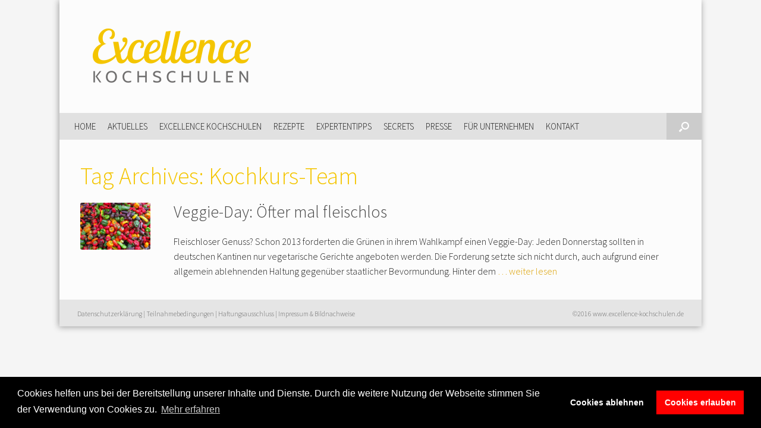

--- FILE ---
content_type: text/html; charset=UTF-8
request_url: https://www.excellence-kochschulen.de/tag/kochkurs-team/
body_size: 28124
content:
<!DOCTYPE html>
<html lang="de"
	prefix="og: https://ogp.me/ns#" >
<head>
	<meta charset="UTF-8" />
	<meta http-equiv="X-UA-Compatible" content="IE=10" />
	<title>Kochkurs-Team | Excellence Kochschulen</title>
	<link rel="profile" href="http://gmpg.org/xfn/11" />
	<link rel="pingback" href="https://www.excellence-kochschulen.de/xmlrpc.php" />
	<title>Kochkurs-Team | Excellence Kochschulen</title>

		<!-- All in One SEO 4.1.5.3 -->
		<meta name="robots" content="max-image-preview:large" />
		<meta name="keywords" content="veggie-day,persönlicher gemüsetag,kochkurs-team,bewusste ernährung,klimaschutz,fleischlose tage,nachhaltigkeit,gesundheit,vegetarisch kochen,christof walcher,excellence kochschule wien,fenchel-tarte,fleischersatz pilze,chili con couscous,veggie-küche,das kochwerk,excellence kochschulen" />
		<link rel="canonical" href="https://www.excellence-kochschulen.de/tag/kochkurs-team/" />
		<meta name="google" content="nositelinkssearchbox" />
		<script type="application/ld+json" class="aioseo-schema">
			{"@context":"https:\/\/schema.org","@graph":[{"@type":"WebSite","@id":"https:\/\/www.excellence-kochschulen.de\/#website","url":"https:\/\/www.excellence-kochschulen.de\/","name":"Excellence Kochschulen","description":"Deutschlands beste Kochschulen","inLanguage":"de-DE","publisher":{"@id":"https:\/\/www.excellence-kochschulen.de\/#organization"}},{"@type":"Organization","@id":"https:\/\/www.excellence-kochschulen.de\/#organization","name":"Excellence Kochschulen","url":"https:\/\/www.excellence-kochschulen.de\/"},{"@type":"BreadcrumbList","@id":"https:\/\/www.excellence-kochschulen.de\/tag\/kochkurs-team\/#breadcrumblist","itemListElement":[{"@type":"ListItem","@id":"https:\/\/www.excellence-kochschulen.de\/#listItem","position":1,"item":{"@type":"WebPage","@id":"https:\/\/www.excellence-kochschulen.de\/","name":"Home","description":"Deutschlands beste Kochschulen","url":"https:\/\/www.excellence-kochschulen.de\/"},"nextItem":"https:\/\/www.excellence-kochschulen.de\/tag\/kochkurs-team\/#listItem"},{"@type":"ListItem","@id":"https:\/\/www.excellence-kochschulen.de\/tag\/kochkurs-team\/#listItem","position":2,"item":{"@type":"WebPage","@id":"https:\/\/www.excellence-kochschulen.de\/tag\/kochkurs-team\/","name":"Kochkurs-Team","url":"https:\/\/www.excellence-kochschulen.de\/tag\/kochkurs-team\/"},"previousItem":"https:\/\/www.excellence-kochschulen.de\/#listItem"}]},{"@type":"CollectionPage","@id":"https:\/\/www.excellence-kochschulen.de\/tag\/kochkurs-team\/#collectionpage","url":"https:\/\/www.excellence-kochschulen.de\/tag\/kochkurs-team\/","name":"Kochkurs-Team | Excellence Kochschulen","inLanguage":"de-DE","isPartOf":{"@id":"https:\/\/www.excellence-kochschulen.de\/#website"},"breadcrumb":{"@id":"https:\/\/www.excellence-kochschulen.de\/tag\/kochkurs-team\/#breadcrumblist"}}]}
		</script>
		<!-- All in One SEO -->

<link rel='dns-prefetch' href='//s.w.org' />
<link rel="alternate" type="application/rss+xml" title="Excellence Kochschulen &raquo; Feed" href="https://www.excellence-kochschulen.de/feed/" />
<link rel="alternate" type="application/rss+xml" title="Excellence Kochschulen &raquo; Kommentar-Feed" href="https://www.excellence-kochschulen.de/comments/feed/" />
<link rel="alternate" type="application/rss+xml" title="Excellence Kochschulen &raquo; Kochkurs-Team Schlagwort-Feed" href="https://www.excellence-kochschulen.de/tag/kochkurs-team/feed/" />
		<script type="text/javascript">
			window._wpemojiSettings = {"baseUrl":"https:\/\/s.w.org\/images\/core\/emoji\/13.1.0\/72x72\/","ext":".png","svgUrl":"https:\/\/s.w.org\/images\/core\/emoji\/13.1.0\/svg\/","svgExt":".svg","source":{"concatemoji":"https:\/\/www.excellence-kochschulen.de\/wp-includes\/js\/wp-emoji-release.min.js?ver=5.8.12"}};
			!function(e,a,t){var n,r,o,i=a.createElement("canvas"),p=i.getContext&&i.getContext("2d");function s(e,t){var a=String.fromCharCode;p.clearRect(0,0,i.width,i.height),p.fillText(a.apply(this,e),0,0);e=i.toDataURL();return p.clearRect(0,0,i.width,i.height),p.fillText(a.apply(this,t),0,0),e===i.toDataURL()}function c(e){var t=a.createElement("script");t.src=e,t.defer=t.type="text/javascript",a.getElementsByTagName("head")[0].appendChild(t)}for(o=Array("flag","emoji"),t.supports={everything:!0,everythingExceptFlag:!0},r=0;r<o.length;r++)t.supports[o[r]]=function(e){if(!p||!p.fillText)return!1;switch(p.textBaseline="top",p.font="600 32px Arial",e){case"flag":return s([127987,65039,8205,9895,65039],[127987,65039,8203,9895,65039])?!1:!s([55356,56826,55356,56819],[55356,56826,8203,55356,56819])&&!s([55356,57332,56128,56423,56128,56418,56128,56421,56128,56430,56128,56423,56128,56447],[55356,57332,8203,56128,56423,8203,56128,56418,8203,56128,56421,8203,56128,56430,8203,56128,56423,8203,56128,56447]);case"emoji":return!s([10084,65039,8205,55357,56613],[10084,65039,8203,55357,56613])}return!1}(o[r]),t.supports.everything=t.supports.everything&&t.supports[o[r]],"flag"!==o[r]&&(t.supports.everythingExceptFlag=t.supports.everythingExceptFlag&&t.supports[o[r]]);t.supports.everythingExceptFlag=t.supports.everythingExceptFlag&&!t.supports.flag,t.DOMReady=!1,t.readyCallback=function(){t.DOMReady=!0},t.supports.everything||(n=function(){t.readyCallback()},a.addEventListener?(a.addEventListener("DOMContentLoaded",n,!1),e.addEventListener("load",n,!1)):(e.attachEvent("onload",n),a.attachEvent("onreadystatechange",function(){"complete"===a.readyState&&t.readyCallback()})),(n=t.source||{}).concatemoji?c(n.concatemoji):n.wpemoji&&n.twemoji&&(c(n.twemoji),c(n.wpemoji)))}(window,document,window._wpemojiSettings);
		</script>
		<style type="text/css">
img.wp-smiley,
img.emoji {
	display: inline !important;
	border: none !important;
	box-shadow: none !important;
	height: 1em !important;
	width: 1em !important;
	margin: 0 .07em !important;
	vertical-align: -0.1em !important;
	background: none !important;
	padding: 0 !important;
}
</style>
	<link rel='stylesheet' id='twoclick-social-media-buttons-css'  href='https://www.excellence-kochschulen.de/wp-content/plugins/2-click-socialmedia-buttons/css/socialshareprivacy-min.css?ver=1.6.4' type='text/css' media='all' />
<link rel='stylesheet' id='vantage-parent-style-css'  href='https://www.excellence-kochschulen.de/wp-content/themes/vantage/style.css?ver=5.8.12' type='text/css' media='all' />
<link rel='stylesheet' id='wp-block-library-css'  href='https://www.excellence-kochschulen.de/wp-includes/css/dist/block-library/style.min.css?ver=5.8.12' type='text/css' media='all' />
<link rel='stylesheet' id='contact-form-7-css'  href='https://www.excellence-kochschulen.de/wp-content/plugins/contact-form-7/includes/css/styles.css?ver=5.5.3' type='text/css' media='all' />
<link rel='stylesheet' id='extendify-sdk-utility-classes-css'  href='https://www.excellence-kochschulen.de/wp-content/plugins/ml-slider/extendify-sdk/public/build/extendify-utilities.css?ver=13.4' type='text/css' media='all' />
<link rel='stylesheet' id='responsive-lightbox-nivo_lightbox-css-css'  href='https://www.excellence-kochschulen.de/wp-content/plugins/responsive-lightbox-lite/assets/nivo-lightbox/nivo-lightbox.css?ver=5.8.12' type='text/css' media='all' />
<link rel='stylesheet' id='responsive-lightbox-nivo_lightbox-css-d-css'  href='https://www.excellence-kochschulen.de/wp-content/plugins/responsive-lightbox-lite/assets/nivo-lightbox/themes/default/default.css?ver=5.8.12' type='text/css' media='all' />
<link rel='stylesheet' id='smpl_shortcodes-css'  href='https://www.excellence-kochschulen.de/wp-content/plugins/smpl-shortcodes/assets/css/smpl-shortcodes.css?ver=5.8.12' type='text/css' media='all' />
<link rel='stylesheet' id='symple_shortcode_styles-css'  href='https://www.excellence-kochschulen.de/wp-content/plugins/symple-shortcodes/shortcodes/css/symple_shortcodes_styles.css?ver=5.8.12' type='text/css' media='all' />
<link rel='stylesheet' id='vantage-style-css'  href='https://www.excellence-kochschulen.de/wp-content/themes/EKS2016/style.css?ver=2.5.4' type='text/css' media='all' />
<link rel='stylesheet' id='font-awesome-css'  href='https://www.excellence-kochschulen.de/wp-content/plugins/symple-shortcodes/shortcodes/css/font-awesome.min.css?ver=5.8.12' type='text/css' media='all' />
<link rel='stylesheet' id='siteorigin-mobilenav-css'  href='https://www.excellence-kochschulen.de/wp-content/themes/vantage/inc/mobilenav/css/mobilenav.css?ver=2.5.4' type='text/css' media='all' />
<link rel='stylesheet' id='cookieconsent-css'  href='https://www.excellence-kochschulen.de/wp-content/plugins/ga-germanized/assets/css/cookieconsent.css?ver=3.1.1' type='text/css' media='all' />
<script type='text/javascript' src='https://www.excellence-kochschulen.de/wp-includes/js/jquery/jquery.min.js?ver=3.6.0' id='jquery-core-js'></script>
<script type='text/javascript' src='https://www.excellence-kochschulen.de/wp-includes/js/jquery/jquery-migrate.min.js?ver=3.3.2' id='jquery-migrate-js'></script>
<script type='text/javascript' src='https://www.excellence-kochschulen.de/wp-content/plugins/responsive-lightbox-lite/assets/nivo-lightbox/nivo-lightbox.min.js?ver=5.8.12' id='responsive-lightbox-nivo_lightbox-js'></script>
<script type='text/javascript' id='responsive-lightbox-lite-script-js-extra'>
/* <![CDATA[ */
var rllArgs = {"script":"nivo_lightbox","selector":"lightbox","custom_events":""};
/* ]]> */
</script>
<script type='text/javascript' src='https://www.excellence-kochschulen.de/wp-content/plugins/responsive-lightbox-lite/assets/inc/script.js?ver=5.8.12' id='responsive-lightbox-lite-script-js'></script>
<script type='text/javascript' src='https://www.excellence-kochschulen.de/wp-content/plugins/smpl-shortcodes/assets/js/smpl-shortcodes.js?ver=1' id='smpl_shortcodes-js'></script>
<script type='text/javascript' src='https://www.excellence-kochschulen.de/wp-content/themes/vantage/js/jquery.flexslider.min.js?ver=2.1' id='jquery-flexslider-js'></script>
<script type='text/javascript' src='https://www.excellence-kochschulen.de/wp-content/themes/vantage/js/jquery.touchSwipe.min.js?ver=1.6.6' id='jquery-touchswipe-js'></script>
<script type='text/javascript' src='https://www.excellence-kochschulen.de/wp-content/themes/vantage/js/jquery.theme-main.min.js?ver=2.5.4' id='vantage-main-js'></script>
<script type='text/javascript' src='https://www.excellence-kochschulen.de/wp-content/themes/vantage/js/jquery.fitvids.min.js?ver=1.0' id='jquery-fitvids-js'></script>
<!--[if lt IE 9]>
<script type='text/javascript' src='https://www.excellence-kochschulen.de/wp-content/themes/vantage/js/html5.min.js?ver=3.7.3' id='vantage-html5-js'></script>
<![endif]-->
<!--[if (gte IE 6)&(lte IE 8)]>
<script type='text/javascript' src='https://www.excellence-kochschulen.de/wp-content/themes/vantage/js/selectivizr.min.js?ver=1.0.2' id='vantage-selectivizr-js'></script>
<![endif]-->
<script type='text/javascript' id='siteorigin-mobilenav-js-extra'>
/* <![CDATA[ */
var mobileNav = {"search":{"url":"https:\/\/www.excellence-kochschulen.de","placeholder":"Suchen"},"text":{"navigate":"Navigation","back":"Zur\u00fcck","close":"Schlie\u00dfen"},"nextIconUrl":"https:\/\/www.excellence-kochschulen.de\/wp-content\/themes\/vantage\/inc\/mobilenav\/images\/next.png"};
/* ]]> */
</script>
<script type='text/javascript' src='https://www.excellence-kochschulen.de/wp-content/themes/vantage/inc/mobilenav/js/mobilenav.min.js?ver=2.5.4' id='siteorigin-mobilenav-js'></script>
<link rel="https://api.w.org/" href="https://www.excellence-kochschulen.de/wp-json/" /><link rel="alternate" type="application/json" href="https://www.excellence-kochschulen.de/wp-json/wp/v2/tags/830" /><link rel="EditURI" type="application/rsd+xml" title="RSD" href="https://www.excellence-kochschulen.de/xmlrpc.php?rsd" />
<link rel="wlwmanifest" type="application/wlwmanifest+xml" href="https://www.excellence-kochschulen.de/wp-includes/wlwmanifest.xml" /> 
<meta name="generator" content="WordPress 5.8.12" />
<!-- Missing Google Analytics ID or Analytics Integration disabled --><meta name="viewport" content="width=device-width, initial-scale=1" />		<style type="text/css">
			.so-mobilenav-mobile + * { display: none; }
			@media screen and (max-width: 480px) { .so-mobilenav-mobile + * { display: block; } .so-mobilenav-standard + * { display: none; } }
		</style>
	<style type="text/css" id="custom-background-css">
body.custom-background { background-color: #f5f5f5; }
</style>
		<style type="text/css" media="screen">
		#footer-widgets .widget { width: 100%; }
		#masthead-widgets .widget { width: 100%; }
	</style>
	<style type="text/css" id="customizer-css">@import url(https://fonts.googleapis.com/css?family=Source+Sans+Pro:300|Source+Sans+Pro:900); body,button,input,select,textarea { font-family: "Source Sans Pro"; font-weight: 300; font-weight: 300 } #masthead h1 { font-family: "Source Sans Pro"; font-weight: 900; font-weight: 900 } h1,h2,h3,h4,h5,h6 { font-family: "Source Sans Pro"; font-weight: 300; font-weight: 300 } #masthead .hgroup h1, #masthead.masthead-logo-in-menu .logo > h1 { font-size: px } #page-title, article.post .entry-header h1.entry-title, article.page .entry-header h1.entry-title { color: #444444 } .entry-content { font-size: 16px } .entry-content, #comments .commentlist article .comment-meta a { color: #222222 } .entry-content a, .entry-content a:visited, #secondary a, #secondary a:visited, #masthead .hgroup a, #masthead .hgroup a:visited, .comment-form .logged-in-as a, .comment-form .logged-in-as a:visited { color: #dba000 } .entry-content a:hover, .entry-content a:focus, .entry-content a:active, #secondary a:hover, #masthead .hgroup a:hover, #masthead .hgroup a:focus, #masthead .hgroup a:active, .comment-form .logged-in-as a:hover, .comment-form .logged-in-as a:focus, .comment-form .logged-in-as a:active { color: #000000 } .main-navigation { background-color: #e5e5e5 } .main-navigation a { color: #222222 } .main-navigation ul ul a { color: #ffffff } .main-navigation ul li:hover > a, #search-icon #search-icon-icon:hover { background-color: #f4c500 } .main-navigation ul li:hover > a, .main-navigation ul li:hover > a [class^="fa fa-"] { color: #FFFFFF } .main-navigation ul ul li:hover > a { background-color: #f4c500; color: #FFFFFF } .main-navigation [class^="fa fa-"], .main-navigation .mobile-nav-icon { color: #ffffff } .main-navigation ul li:hover > a [class^="fa fa-"], .main-navigation ul li:hover > a .mobile-nav-icon { color: #FFFFFF } .main-navigation ul li.current-menu-item > a, .main-navigation ul li.current-menu-item > a [class^="fa fa-"], .main-navigation ul li.current-page-item > a, .main-navigation ul li.current-page-item > a [class^="fa fa-"] { color: #FFFFFF } #search-icon #search-icon-icon { background-color: #cccccc } #search-icon #search-icon-icon .vantage-icon-search { color: #ffffff } #search-icon .searchform input[name=s] { color: #ffffff } a.button, button, html input[type="button"], input[type="reset"], input[type="submit"], .post-navigation a, #image-navigation a, article.post .more-link, article.page .more-link, .paging-navigation a, .woocommerce #page-wrapper .button, .woocommerce a.button, .woocommerce .checkout-button, .woocommerce input.button, #infinite-handle span button { text-shadow: none } a.button, button, html input[type="button"], input[type="reset"], input[type="submit"], .post-navigation a, #image-navigation a, article.post .more-link, article.page .more-link, .paging-navigation a, .woocommerce #page-wrapper .button, .woocommerce a.button, .woocommerce .checkout-button, .woocommerce input.button, .woocommerce #respond input#submit.alt, .woocommerce a.button.alt, .woocommerce button.button.alt, .woocommerce input.button.alt, #infinite-handle span { -webkit-box-shadow: none; -moz-box-shadow: none; box-shadow: none } .widget_circleicon-widget .circle-icon-box .circle-icon:not(.icon-style-set) { background-color: #f4c500 } .widget_circleicon-widget .circle-icon-box .circle-icon [class^="fa fa-"]:not(.icon-color-set) { color: #FFFFFF } #colophon, body.layout-full { background-color: #e5e5e5 } #footer-widgets .widget .widget-title { color: #f4c500 } #footer-widgets .widget { color: #666666 } #colophon .widget_nav_menu .menu-item a { border-color: #666666 } #footer-widgets .widget a, #footer-widgets .widget a:visited { color: #333333 } #colophon #theme-attribution, #colophon #site-info { color: #666666 } #colophon #theme-attribution a, #colophon #site-info a { color: #666666 } </style><link href="//maxcdn.bootstrapcdn.com/font-awesome/4.2.0/css/font-awesome.min.css" rel="stylesheet">		
</head>

<body class="archive tag tag-kochkurs-team tag-830 custom-background symple-shortcodes  symple-shortcodes-responsive group-blog responsive layout-boxed no-js no-sidebar has-menu-search page-layout-default mobilenav">


<div id="page-wrapper">

	
	<header id="masthead" class="site-header" role="banner">

	<div class="hgroup full-container">
		<a href="https://www.excellence-kochschulen.de/" title="Excellence Kochschulen" rel="home" class="logo"><img src="https://www.excellence-kochschulen.de/wp-content/uploads/2014/08/logo_excellence_kochschulen.png"  class="logo-height-constrain"  width="300"  height="100"  alt="Excellence Kochschulen Logo"  srcset="https://www.excellence-kochschulen.de/wp-content/uploads/2014/08/logo_excellence_kochschulen_ret.png 2x"  /></a>

		
			<div class="support-text">
							</div>

		
	</div><!-- .hgroup.full-container -->

	
<nav role="navigation" class="site-navigation main-navigation primary use-sticky-menu">

	<div class="full-container">
							<div id="search-icon">
				<div id="search-icon-icon"><div class="vantage-icon-search"></div></div>
				
<form method="get" class="searchform" action="https://www.excellence-kochschulen.de/" role="search">
	<input type="text" class="field" name="s" value="" placeholder="Suchen"/>
</form>
			</div>
		
					<div id="so-mobilenav-standard-1" data-id="1" class="so-mobilenav-standard"></div><div class="menu-hauptmenue-container"><ul id="menu-hauptmenue" class="menu"><li id="menu-item-23" class="menu-item menu-item-type-post_type menu-item-object-page menu-item-home menu-item-23"><a href="https://www.excellence-kochschulen.de/">Home</a></li>
<li id="menu-item-1291" class="menu-item menu-item-type-taxonomy menu-item-object-category menu-item-1291"><a href="https://www.excellence-kochschulen.de/thema/aktuelles/">Aktuelles</a></li>
<li id="menu-item-125" class="menu-item menu-item-type-custom menu-item-object-custom menu-item-has-children menu-item-125"><a href="#"><span class="icon"></span>Excellence Kochschulen</a>
<ul class="sub-menu">
	<li id="menu-item-128" class="menu-item menu-item-type-post_type menu-item-object-page menu-item-128"><a href="https://www.excellence-kochschulen.de/ueber-uns/">Wir über uns</a></li>
	<li id="menu-item-129" class="menu-item menu-item-type-taxonomy menu-item-object-category menu-item-129"><a href="https://www.excellence-kochschulen.de/thema/die-excellence-kochschulen/">Die Kochschulen</a></li>
	<li id="menu-item-132" class="menu-item menu-item-type-taxonomy menu-item-object-category menu-item-132"><a href="https://www.excellence-kochschulen.de/thema/chefkoeche-hautnah/">Chefköche hautnah</a></li>
</ul>
</li>
<li id="menu-item-1422" class="menu-item menu-item-type-taxonomy menu-item-object-category menu-item-1422"><a href="https://www.excellence-kochschulen.de/thema/rezepte/">Rezepte</a></li>
<li id="menu-item-1420" class="menu-item menu-item-type-custom menu-item-object-custom menu-item-has-children menu-item-1420"><a href="#"><span class="icon"></span>Expertentipps</a>
<ul class="sub-menu">
	<li id="menu-item-1421" class="menu-item menu-item-type-taxonomy menu-item-object-category menu-item-1421"><a href="https://www.excellence-kochschulen.de/thema/expertentipps/kulinarisches/">Kulinarisches</a></li>
</ul>
</li>
<li id="menu-item-142" class="menu-item menu-item-type-taxonomy menu-item-object-category menu-item-142"><a href="https://www.excellence-kochschulen.de/thema/secrets/">Secrets</a></li>
<li id="menu-item-145" class="menu-item menu-item-type-custom menu-item-object-custom menu-item-has-children menu-item-145"><a href="#"><span class="icon"></span>Presse</a>
<ul class="sub-menu">
	<li id="menu-item-479" class="menu-item menu-item-type-taxonomy menu-item-object-category menu-item-479"><a href="https://www.excellence-kochschulen.de/thema/pressemitteilungen/">Pressemitteilungen</a></li>
	<li id="menu-item-146" class="menu-item menu-item-type-post_type menu-item-object-page menu-item-146"><a href="https://www.excellence-kochschulen.de/pressekontakt/">Pressekontakt</a></li>
</ul>
</li>
<li id="menu-item-861" class="menu-item menu-item-type-post_type menu-item-object-page menu-item-861"><a href="https://www.excellence-kochschulen.de/food-marken-erlebbar-machen-mit-den-excellence-kochschulen/">Für Unternehmen</a></li>
<li id="menu-item-35" class="menu-item menu-item-type-post_type menu-item-object-page menu-item-35"><a href="https://www.excellence-kochschulen.de/kontakt/">Kontakt</a></li>
</ul></div><div id="so-mobilenav-mobile-1" data-id="1" class="so-mobilenav-mobile"></div><div class="menu-mobilenav-container"><ul id="mobile-nav-item-wrap-1" class="menu"><li><a href="#" class="mobilenav-main-link" data-id="1"><span class="mobile-nav-icon"></span>Navigation</a></li></ul></div>			</div>
</nav><!-- .site-navigation .main-navigation -->
</header><!-- #masthead .site-header -->
	
	
	
	<div id="main" class="site-main">
		<div class="full-container">
			
<section id="primary" class="content-area">
	<div id="content" class="site-content" role="main">

		<header class="page-header">
			<h1 id="page-title">Tag Archives: <span>Kochkurs-Team</span></h1>
					</header><!-- .page-header -->

		
		
		
<article id="post-1585" class="post-1585 post type-post status-publish format-standard has-post-thumbnail hentry category-aktuelles tag-bewusste-ernaehrung tag-chili-con-couscous tag-christof-walcher tag-das-kochwerk tag-excellence-kochschule-wien tag-excellence-kochschulen tag-fenchel-tarte tag-fleischersatz-pilze tag-fleischlose-tage tag-gesundheit tag-klimaschutz tag-kochkurs-team tag-nachhaltigkeit tag-persoenlicher-gemuesetag tag-vegetarisch-kochen tag-veggie-day tag-veggie-kueche post-with-thumbnail post-with-thumbnail-icon">

			<div class="entry-thumbnail">
			<a href="https://www.excellence-kochschulen.de/aktuelles/1585/vieggie-day-oefter-mal-fleischlos/"><img width="272" height="182" src="https://www.excellence-kochschulen.de/wp-content/uploads/2015/11/wsilver_Colorful-veggies-for-sale-in-Daley-Plaza-272x182.jpg" class="attachment-vantage-carousel size-vantage-carousel wp-post-image" alt="Excellence Kochschulen" loading="lazy" /></a>
		</div>
	
	<div class="entry-main">

		
		<header class="entry-header">
			
			<h1 class="entry-title" style="font-size: 28px; !important;"><a href="https://www.excellence-kochschulen.de/aktuelles/1585/vieggie-day-oefter-mal-fleischlos/" title="Permalink zu Veggie-Day: Öfter mal fleischlos" rel="bookmark" style="font-size: 28px; !important;">Veggie-Day: Öfter mal fleischlos</a></h1>

							<div class="entry-meta">
					  				</div><!-- .entry-meta -->
			
		</header><!-- .entry-header -->

					<div class="entry-content">
				<p>Fleischloser Genuss? Schon 2013 forderten die Grünen in ihrem Wahlkampf einen Veggie-Day: Jeden Donnerstag sollten in deutschen Kantinen nur vegetarische Gerichte angeboten werden. Die Forderung setzte sich nicht durch, auch aufgrund einer allgemein ablehnenden Haltung gegenüber staatlicher Bevormundung. Hinter dem  <a class="read-more" href="https://www.excellence-kochschulen.de/aktuelles/1585/vieggie-day-oefter-mal-fleischlos/">&hellip; weiter lesen</a></p>
							</div><!-- .entry-content -->
		
		
	</div>

</article><!-- #post-1585 -->

	
	

	</div><!-- #content .site-content -->
</section><!-- #primary .content-area -->


<div id="secondary" class="widget-area" role="complementary">
			</div><!-- #secondary .widget-area -->
					</div><!-- .full-container -->
	</div><!-- #main .site-main -->

	
	
	<footer id="colophon" class="site-footer" role="contentinfo">

	<div id="footer-widgets" class="full-container">
			</div><!-- #footer-widgets -->

			<div id="site-info">
			<div style="width:50%;float: left;text-align: left"><a href="https://www.excellence-kochschulen.de/datenschutz/">Datenschutzerklärung</a> | <a href="https://www.excellence-kochschulen.de/teilnahmebedingungen/">Teilnahmebedingungen</a> | <a href="https://www.excellence-kochschulen.de/haftungsausschluss-disclaimer/">Haftungsausschluss</a> | <a href="https://www.excellence-kochschulen.de/impressum/">Impressum &amp; Bildnachweise</a></div> <div style="width: 50%;float: right;text-align: right">©2016 www.excellence-kochschulen.de</div>		</div><!-- #site-info -->
	
	
</footer><!-- #colophon .site-footer -->
	
</div><!-- #page-wrapper -->


<a href="#" id="scroll-to-top" class="scroll-to-top" title="Zurück nach oben"><span class="vantage-icon-arrow-up"></span></a><script type='text/javascript' src='https://www.excellence-kochschulen.de/wp-content/plugins/2-click-socialmedia-buttons/js/social_bookmarks-min.js?ver=1.6.4' id='twoclick-social-media-buttons-jquery-js'></script>
<script type='text/javascript' src='https://www.excellence-kochschulen.de/wp-includes/js/dist/vendor/regenerator-runtime.min.js?ver=0.13.7' id='regenerator-runtime-js'></script>
<script type='text/javascript' src='https://www.excellence-kochschulen.de/wp-includes/js/dist/vendor/wp-polyfill.min.js?ver=3.15.0' id='wp-polyfill-js'></script>
<script type='text/javascript' id='contact-form-7-js-extra'>
/* <![CDATA[ */
var wpcf7 = {"api":{"root":"https:\/\/www.excellence-kochschulen.de\/wp-json\/","namespace":"contact-form-7\/v1"}};
/* ]]> */
</script>
<script type='text/javascript' src='https://www.excellence-kochschulen.de/wp-content/plugins/contact-form-7/includes/js/index.js?ver=5.5.3' id='contact-form-7-js'></script>
<script type='text/javascript' src='https://www.excellence-kochschulen.de/wp-content/plugins/ga-germanized/assets/js/cookieconsent.js?ver=3.1.1' id='cookieconsent-js'></script>
<script type='text/javascript' id='cookieconsent-js-after'>
try { window.addEventListener("load", function(){window.cookieconsent.initialise({"palette":{"popup":{"background":"#000000","text":"#ffffff"},"button":{"background":"#ff0000","text":"#ffffff"}},"theme":"block","position":"bottom","static":false,"content":{"message":"Cookies helfen uns bei der Bereitstellung unserer Inhalte und Dienste. Durch die weitere Nutzung der Webseite stimmen Sie der Verwendung von Cookies zu.","dismiss":"Okay!","allow":"Cookies erlauben","deny":"Cookies ablehnen","link":"Mehr erfahren","href":"https:\/\/www.excellence-kochschulen.de\/datenschutz\/"},"type":"opt-in","revokable":true,"revokeBtn":"<div class=\"cc-revoke {{classes}}\">Cookie Policy<\/div>","onStatusChange":function(){ window.location.href = "https://www.excellence-kochschulen.de/tag/kochkurs-team?cookie-state-change=" + Date.now(); }})}); } catch(err) { console.error(err.message); }
</script>
<script type='text/javascript' id='google-analytics-germanized-gaoptout-js-extra'>
/* <![CDATA[ */
var gaoptoutSettings = {"ua":"UA-9753554-32","disabled":"Der Google Analytics Opt-out Cookie wurde gesetzt!"};
/* ]]> */
</script>
<script type='text/javascript' src='https://www.excellence-kochschulen.de/wp-content/plugins/ga-germanized/assets/js/gaoptout.js?ver=1.5.5' id='google-analytics-germanized-gaoptout-js'></script>
<script type='text/javascript' src='https://www.excellence-kochschulen.de/wp-includes/js/wp-embed.min.js?ver=5.8.12' id='wp-embed-js'></script>

</body>
</html>


--- FILE ---
content_type: text/css
request_url: https://www.excellence-kochschulen.de/wp-content/themes/EKS2016/style.css?ver=2.5.4
body_size: 4918
content:
/*
Theme Name: EKS2016
Author: moerstedt | medienagentur
Author URI: http://www.moerstedt.net
Description: Excellence Kochschulen Theme 2016
Version: 1.0.0
Template: vantage
Text Domain: vantage
Domain Path: /languages/
*/

/* =Theme customization starts here
-------------------------------------------------------------- */

.home .site-main {
padding-bottom: 0 !important
}

#panel-22-1-0-1 h3:before, #panel-22-1-0-3 h3:before, #panel-22-1-0-5 h3:before {
	font-family: FontAwesome;
	font-size: 48px;
	color: #f4c500;
	display: inline-block;
	padding-right: 6px;
	vertical-align: middle;
}

#panel-22-1-0-0 h3.widget-title {
	font-size: 28px;
  color: #444444;
	margin-bottom: 15px;
  	border-bottom: none !important;
}

#panel-22-1-0-0 {
margin-bottom: 40px !important;
}

#panel-22-1-0-1 h3:before {
  content: "\f1b1";
}

#panel-22-1-0-3 h3:before {
  content: "\f02d";
}

#panel-22-1-0-5 h3:before {
  content: "\f084";
}

a.read-more {
text-decoration: none;
  font-weight: 400;
}

#page-wrapper {
-webkit-box-shadow: -1px 1px 10px 0px rgba(153,153,153,1);
-moz-box-shadow: -1px 1px 10px 0px rgba(153,153,153,1);
box-shadow: -1px 1px 10px 0px rgba(153,153,153,1);
padding-top: 0px;  
}

ul.menu li {
text-transform: uppercase;
}

ul.menu li ul li {
text-transform: uppercase;
}

.main-navigation ul li a {
padding: 15px 10px;
font-weight: 400 !important;
font-size: 15px;
}

.main-navigation ul li.menu-item-23 a {
padding-left: 25px;
}

#page-title, article.post .entry-header h1.entry-title, article.page .entry-header h1.entry-title {
font-size: 32px;
line-height: 1.1em;
margin: 0.1em 0;  
}

h1.entry-title a {
font-size: 32px;
line-height: 1.1em
}

.main-navigation {
background: rgba(224,224,224,0.95) !important;;
}

#page-title {
color: #f4c500 !important;
font-size: 40px !important;  
}

h1.intro {
margin: 0 0 0.5em 0 !important;  
}

h1.intro a {
  font-weight: 200;
  font-size: 48px;
  line-height: 1em;
  text-decoration: none;
color: #f4c500 !important;
}

@media only screen and (max-device-width: 480px) { h1.intro a { font-size: 40px; } }

h1.intro a:hover {
color: #666666 !important;
}

div.introtext p {
line-height: 1.25em !important;
padding: 0 0 20px 0;
}

h3.widget-title {
color: #f4c500;
}

a.fpw-featured-link {
text-decoration: none !important;
}

h1.fpw-page-title {
font-size: 22px !important;
}

.social_share_privacy {
padding-top: 2.5em;
}

#page-title {
margin-bottom: 0.5em;
}

#colophon {
padding: 15px 30px 30px 30px !important;
}

#colophon #site-info {
margin-top: 0 !important;
}

#footer-widgets {
display: none;
}

.vantage-grid-loop .excerpt {
font-size: 14px !important;
}

.vantage-halfgrid-loop article {
float:left;
width:50%;
padding: 0 10px;
margin-bottom: 0 !important;
-ms-box-sizing:border-box;
-moz-box-sizing:border-box;
-webkit-box-sizing:border-box;
box-sizing:border-box;
border-bottom:none;
}

@media only screen and (max-device-width: 480px) {
	.vantage-halfgrid-loop article { width: 100%; } 
}

.vantage-halfgrid-loop article .grid-thumbnail {
display:block;
padding:5px 0;
margin-bottom:10px;
}
.vantage-halfgrid-loop article .grid-thumbnail:hover {
}
.vantage-halfgrid-loop article .grid-thumbnail img {
width:100%;
height:auto;
display:block;
-webkit-border-radius:3px;
-moz-border-radius: 3px;
border-radius: 3px;
-webkit-box-shadow:none;
-moz-box-shadow:none;
box-shadow:none;
}
.vantage-halfgrid-loop article h1.entry-title a, #pgc-22-1-1 h1.entry-title, #pgc-22-1-1 article h1.entry-title a {
font-size: 20px !important;
line-height: 24px !important;
}

.vantage-halfgrid-loop article h1.entry-title, #pgc-22-1-1 article h1.entry-title {
line-height: 24px !important;
font-size: 20px !important;  
 margin: 0.1em 0 0 0;
}

.vantage-halfgrid-loop article.post .entry-header, #pgc-22-1-1 article.post .entry-header {
margin-bottom: 0 !important;
}

.widget {
margin: 0 0 0 0 !important;
}

.featured h1 a {
font-size: 28px !important;
line-height: 32px !important;
}

#content .widget-title {
border-bottom: 1px solid #fbe899;
}
.taxonomy-description h3 {
  padding-bottom: 15px;
font-size: 20px;
}
.taxonomy-description p {
font-size: 16px;
  color: #000000;
}

blockquote {color: #cfa901 !important; font-size: 18px !important; border-left: 1px solid #cfa901 !important; }

#pgc-22-1-1 table td {
  	padding: 5px;
	font-size: 14px;
  	font-weight: 300;
  	line-height: 125%;
}

#pgc-22-1-1 table tr td:first-child {
	font-weight: 700;
}

dd.gallery-caption {
display: none;
}

.symple-box.right {
margin: 10px 0 10px 10px !important;
  font-size: 15px;
  line-height: 20px;
}

#header-sidebar {
	width: auto;
	float: right;
  margin-top: 50px;
}

.red {
color: #e30613;
 font-weight: bold;
}

.noshadow {
-webkit-box-shadow: none;
-moz-box-shadow: none;
box-shadow: none !important;
}

#pgc-22-1-1 h3.widget-title {
margin-top: 15px;
}

article.post {
margin-bottom: 15px;
  padding-bottom: 15px;
}

.home .vantage-halfgrid-loop {
padding-top: 15px;
}

.entry-content img {
box-shadow: none !important;
}

#pg-22-2 div.siteorigin-widget-tinymce.textwidget img:first-child {
margin-right: 30px !important;
}